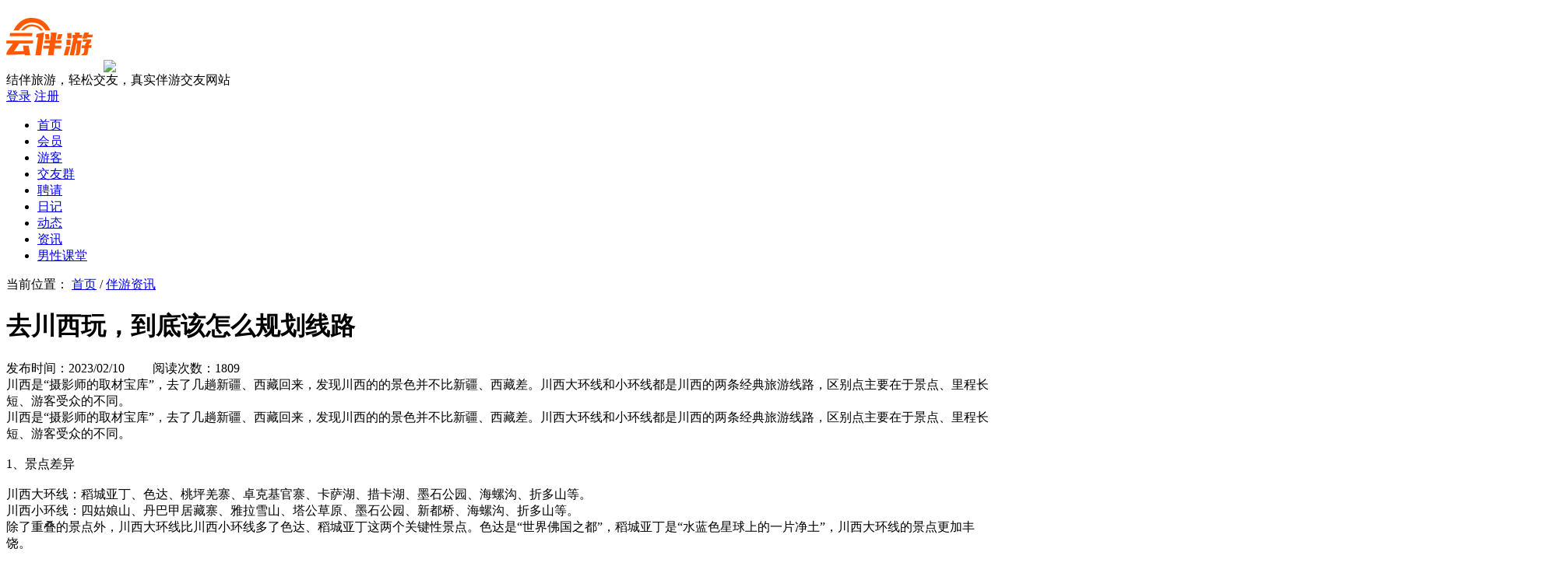

--- FILE ---
content_type: text/html; charset=utf-8
request_url: https://www.58banyou.net/article/21.html
body_size: 5878
content:
<!DOCTYPE html PUBLIC "-//W3C//DTD XHTML 1.0 Transitional//EN" "http://www.w3.org/TR/xhtml1/DTD/xhtml1-transitional.dtd">
<html xmlns="http://www.w3.org/1999/xhtml">
<head>
<meta http-equiv="content-type" content="text/html; charset=utf-8" />
<title>去川西玩，到底该怎么规划线路-云伴游网</title>
<meta name="description" content="" />
<meta name="keywords" content="" />
<link rel="stylesheet" href="/tpl/static/layui/css/layui.css" />
<link href="http://www.58banyou.net/favicon.ico" rel="shortcut icon" type="image/x-icon">
<link rel="icon" href="/favicon.ico" type="image/x-icon" id="page_favionc">
<link rel="stylesheet" href="/tpl/templets/zy/css/style.css" />
<link rel="stylesheet" href="/tpl/templets/zy/css/main.css" />
<link rel="stylesheet" href="/tpl/static/varpop/css/oe_varpop.css" />
<link rel="stylesheet" href="/tpl/static/varpop/css/box.css" />
<script src="/tpl/static/js/jquery.min.js"></script>
<script type='text/javascript'>
var _ROOT_PATH = "/";
var _OE_FILE = "/index.php";
var _LOGIN_STATUS = "0"; //登录状态
var _CONNET_LOGIN = 0;

var INFOWIN_FLAG = "1";
var INFOWIN_LOADTIME = "5";
var INFOWIN_CLOSETIME = "10";
var INFOWIN_LOOPTIME = "30";
</script>
<script src="/tpl/static/js/jquery.superslide.js"></script>
<script src="/tpl/static/js/common.js"></script>
<script src="/tpl/static/js/jquery.upload.js"></script>
<script src="/tpl/static/js/jquery.placeholder.min.js"></script>
<script src="/tpl/static/js/oelove.ajax.js"></script>
<script src="/tpl/static/js/picker.area.js"></script>

<script src="/tpl/static/varpop/oe_varpop.js"></script>
<script src="/tpl/static/js/model.popdialog2.js"></script>
<script src="/tpl/static/layui/layui.js"></script> 
<script src="/tpl/static/js/select.js"></script>
<!--[if lte IE 9]>  
<script type="text/javascript">  
$(function(){  
    $('input[placeholder]').placeholder();
    $('textarea[placeholder]').placeholder();  
});  
</script>  
<![endif]-->

<style type="text/css">
.layui-btn{background:#ff7624;}
</style>
</head>
<body>
 
<div class="oe_topcon addcurrent">
  <div class="oe_topcontent">
    <div class="oe_logo">
      <a href="https://www.58banyou.net/"><img class="logo" alt="" title="去川西玩，到底该怎么规划线路-云伴游网" src="/data/attachment/upload/202401/26/10321523844dd01c.png" /></a><img class="line" src="/tpl/templets/zy/images/line.png"/>
    </div>
    <div class="text">
       	结伴旅游，轻松交友，真实伴游交友网站
    </div>
                <div class="oe_topright drop" >
            <a href="javascript:;" f="pop2_jdlogin"  class="a_8" rel="nofollow">登录</a>
      <a href="/passport/reg.html" class="a_9" rel="nofollow">注册</a>
            
    </div>
    <div class="clear"></div>
  </div>
</div>

<div class="oe_top">
  <div class="oe_mu">
    <div class="oe_menu">
      <ul>
        <li><a href="/">首页</a></li>
        <li >
          <a href="/user/list-1-0-0-0-0-0-2-0-0-0-0-0-0-0-0-0-0-0-0-0-0-0-0-0-0--0-0--0-0-0-0.html">会员</a>
        </li>
        <li >
          <a href="/user/list-1-0-0-0-0-0-1-0-0-0-0-0-0-0-0-0-0-0-0-0-0-0-0-0-0--0-0--0-0-0-0.html">游客 </a>
        </li>
		<li><a href="/qzform/">交友群</a></li>
        <li >
          <a href="/plan/">聘请</a>
        </li>
        <li><a href="/diary/">日记</a></li>
        <li><a href="/dynamic/">动态</a></li>
        <li class='current'> <a href="/article/">资讯</a></li>
        <li><a href="/story/">男性课堂</a></li>
         
      </ul>
      <div class="clear"></div>
    </div>
  </div>
</div>

<script type="text/javascript">
$(function(){
    //分站选择...
    $(document).on("click", "[f='but_open_citybox']", function(){
        if ($(this).parent().hasClass("current")) {
            $(this).parent().removeClass("current");
        }
        else {
            $(this).parent().addClass("current");
        }
    });
});
</script>
<div class="oe_container">
	<div class="oe_bread_nav">
		<span><em></em>当前位置：</span>
		<a href="/index.php">首页</a>
		<span>/</span>
		<a href="/article/">伴游资讯</a>
	</div>
</div>
<div class="oe_article_detail">
  <div class="left">
    <h1>去川西玩，到底该怎么规划线路</h1>
    <div class="des">
      发布时间：2023/02/10 &#12288;&#12288;阅读次数：1809 
                  <div class="oe_fenxiang">
        <div class="bdsharebuttonbox">
        <a href="#" class="bds_more" data-cmd="more"></a>
        <a href="#" class="bds_sqq" data-cmd="sqq" title="分享到QQ好友"></a>
        <a href="#" class="bds_tsina" data-cmd="tsina" title="分享到新浪微博"></a>
        <a href="#" class="bds_weixin" data-cmd="weixin" title="分享到微信"></a>
        </div>
        <script>
        window._bd_share_config={"common":{"bdSnsKey":{},"bdText":"","bdMini":"2","bdMiniList":false,"bdPic":"","bdStyle":"1","bdSize":"16"},"share":{}};with(document)0[(getElementsByTagName('head')[0]||body).appendChild(createElement('script')).src='http://bdimg.share.baidu.com/static/api/js/share.js?v=89860593.js?cdnversion='+~(-new Date()/36e5)];
        </script>
      </div>
    </div>
    <div class="descontent">
      <span class="span_1"></span>
            川西是“摄影师的取材宝库”，去了几趟新疆、西藏回来，发现川西的的景色并不比新疆、西藏差。川西大环线和小环线都是川西的两条经典旅游线路，区别点主要在于景点、里程长短、游客受众的不同。
            <span class="span_2"></span>
    </div>
    <div class="text">
      川西是“摄影师的取材宝库”，去了几趟新疆、西藏回来，发现川西的的景色并不比新疆、西藏差。川西大环线和小环线都是川西的两条经典旅游线路，区别点主要在于景点、里程长短、游客受众的不同。<br />
<br />
1、景点差异<br />
<br />
川西大环线：稻城亚丁、色达、桃坪羌寨、卓克基官寨、卡萨湖、措卡湖、墨石公园、海螺沟、折多山等。<br />
川西小环线：四姑娘山、丹巴甲居藏寨、雅拉雪山、塔公草原、墨石公园、新都桥、海螺沟、折多山等。<br />
除了重叠的景点外，川西大环线比川西小环线多了色达、稻城亚丁这两个关键性景点。色达是“世界佛国之都”，稻城亚丁是“水蓝色星球上的一片净土”，川西大环线的景点更加丰饶。<br />
<br />
2、里程长短<br />
<br />
川西大环线：2400公里，自驾需8天，平均日行400公里。<br />
川西小环线：1100公里，自驾3天，日行360公里。<br />
川西大环线更适合中长途自驾游，沿途风景多在路上，边走边玩，一路兜风，属于深度旅行模式；小环线则偏向于短途自驾游、成都周边游，短时间欣赏高原之美，免去长途跋涉的奔劳。<br />
<p>
	<img src="/data/attachment/upload/20230210/20230210170950_53799.png" alt="" /> 
</p>
<p>
	<br />
</p>
3、游客受众<br />
<br />
川西大环线：喜欢深度游的自驾游爱好者，比如退休人士、摄影师、户外爱好者等。有时间，有精力，习惯了静下来慢慢地去享受旅途中的万千风光。<br />
川西小环线：周边游参与者，轻松短途游，周末出来自驾散散心看看景，以户外小白、工薪族、上班族为主。不用特别深究旅途中的人文、的意义，城市待久了出来透透气。<br />
怎么规划川西旅游线路？<br />
除了大环线与小环线外，以不同的景点为旅游目的地的线路，也分别有单独的线路。如下图所示：九寨沟环线、色达环线、稻城亚丁专线、贡嘎小环线等等。<br />
怎么安排住宿地、每日行程？<br />
具体每条线路的住宿地、日行程、景点规划，都已标注在自驾线路图中。查看川西旅游地图时，即可看到该线路的具体行程安排。 
    </div>
  </div>
  
  <div class="right">
  
    <div class="story_hot">
      <div class="hd">
        <span>热门文章</span> <i></i> <label><a href="/article/" rel="nofollow">more</a></label>
      </div>
      <div class="bd">
        <div class="layui-collapse" lay-accordion="">
                                        <div class="layui-colla-item">
            <h2 class="layui-colla-title">01.广州私人导游多少钱一天</h2>
            <div class="layui-colla-content  layui-show ">
              <a href="/article/22.html"><img src="/data/attachment/article/202302/11/84c7f4db4b16d0d8.jpg.thumb.jpg" /></a>
            </div>
          </div>
                    <div class="layui-colla-item">
            <h2 class="layui-colla-title">02.长沙3天2晚旅游价格</h2>
            <div class="layui-colla-content ">
              <a href="/article/19.html"><img src="/data/attachment/article/202211/27/a1f81713c66b0c82.jpg.thumb.jpg" /></a>
            </div>
          </div>
                    <div class="layui-colla-item">
            <h2 class="layui-colla-title">03.深圳导游价格，你想知道多少？</h2>
            <div class="layui-colla-content ">
              <a href="/article/26.html"><img src="/data/attachment/article/202312/28/6c2fa002b8a4dadc.jpg.thumb.jpg" /></a>
            </div>
          </div>
                    <div class="layui-colla-item">
            <h2 class="layui-colla-title">04.长沙私人伴游市场逐渐崛起，华丽的旅程等你品味！</h2>
            <div class="layui-colla-content ">
              <a href="/article/25.html"><img src="/data/attachment/article/202312/23/4af9f400137b21bd.jpg.thumb.jpg" /></a>
            </div>
          </div>
                    <div class="layui-colla-item">
            <h2 class="layui-colla-title">05.丽江私人伴游价格多少钱一天</h2>
            <div class="layui-colla-content ">
              <a href="/article/28.html"><img src="/data/attachment/article/202401/12/c49fe42fc71d7429.jpg.thumb.jpg" /></a>
            </div>
          </div>
                            </div>
      </div>
      <script type="text/javascript">
      layui.use(['element', 'layer'], function(){
      
      });
      </script>
    </div>
    
<div class="oe_articlelike">
	<div class="hd">推荐伴游会员</div>
     
	  <div class="bd">
 
                <dl>
          <dt>
            <a href="/home/234858.html" target="_blank">
			                     <img src="/tpl/static/images/gender_1.png" />
                                </a>
      
          </dt>
          <dd>
            <h4><a href="/home/234858.html" target="_blank">lgruirui</a>  </h4>
            <p class="p_1">
            北京
            18岁 / 
                        165CM
                        </p>
          </dd>
		  <div class="clear"></div>
        </dl>
                <dl class="current">
          <dt>
            <a href="/home/234857.html" target="_blank">
			                     <img src="/data/attachment/avatar/202512/04/ab64e4f74dd4c954.png" />
                                </a>
      
          </dt>
          <dd>
            <h4><a href="/home/234857.html" target="_blank">全国可约</a>  </h4>
            <p class="p_1">
            北京
            24岁 / 
                        165CM
                        </p>
          </dd>
		  <div class="clear"></div>
        </dl>
                <dl>
          <dt>
            <a href="/home/234856.html" target="_blank">
			                     <img src="/tpl/static/images/gender_1.png" />
                                </a>
      
          </dt>
          <dd>
            <h4><a href="/home/234856.html" target="_blank">mech</a>  </h4>
            <p class="p_1">
            武汉
            57岁 / 
                        168CM
                        </p>
          </dd>
		  <div class="clear"></div>
        </dl>
                <dl class="current">
          <dt>
            <a href="/home/234855.html" target="_blank">
			                     <img src="/tpl/static/images/gender_1.png" />
                                </a>
      
          </dt>
          <dd>
            <h4><a href="/home/234855.html" target="_blank">ybfq</a>  </h4>
            <p class="p_1">
            沈阳
            45岁 / 
                        178CM
                        </p>
          </dd>
		  <div class="clear"></div>
        </dl>
                <dl>
          <dt>
            <a href="/home/234854.html" target="_blank">
			                     <img src="/tpl/static/images/gender_1.png" />
                                </a>
      
          </dt>
          <dd>
            <h4><a href="/home/234854.html" target="_blank">昊宇</a>  </h4>
            <p class="p_1">
            北京
            34岁 / 
                        175CM
                        </p>
          </dd>
		  <div class="clear"></div>
        </dl>
                <dl class="current">
          <dt>
            <a href="/home/234853.html" target="_blank">
			                     <img src="/tpl/static/images/gender_1.png" />
                                </a>
      
          </dt>
          <dd>
            <h4><a href="/home/234853.html" target="_blank">X战警</a>  </h4>
            <p class="p_1">
            西藏其他
            18岁 / 
                        184CM
                        </p>
          </dd>
		  <div class="clear"></div>
        </dl>
                <dl>
          <dt>
            <a href="/home/234852.html" target="_blank">
			                     <img src="/tpl/static/images/gender_1.png" />
                                </a>
      
          </dt>
          <dd>
            <h4><a href="/home/234852.html" target="_blank">单文彬</a>  </h4>
            <p class="p_1">
            阜新
            34岁 / 
                        175CM
                        </p>
          </dd>
		  <div class="clear"></div>
        </dl>
                <dl class="current">
          <dt>
            <a href="/home/234851.html" target="_blank">
			                     <img src="/tpl/static/images/gender_1.png" />
                                </a>
      
          </dt>
          <dd>
            <h4><a href="/home/234851.html" target="_blank">Henson</a>  </h4>
            <p class="p_1">
            沈阳
            41岁 / 
                        174CM
                        </p>
          </dd>
		  <div class="clear"></div>
        </dl>
                <dl>
          <dt>
            <a href="/home/234850.html" target="_blank">
			                     <img src="/tpl/static/images/gender_1.png" />
                                </a>
      
          </dt>
          <dd>
            <h4><a href="/home/234850.html" target="_blank">无敌l798</a>  </h4>
            <p class="p_1">
            北京
            30岁 / 
                        178CM
                        </p>
          </dd>
		  <div class="clear"></div>
        </dl>
                <dl class="current">
          <dt>
            <a href="/home/234849.html" target="_blank">
			                     <img src="/tpl/static/images/gender_2.png" />
                                </a>
      
          </dt>
          <dd>
            <h4><a href="/home/234849.html" target="_blank">星星1999</a>  </h4>
            <p class="p_1">
            南昌
            32岁 / 
                        165CM
                        </p>
          </dd>
		  <div class="clear"></div>
        </dl>
                <dl>
          <dt>
            <a href="/home/234848.html" target="_blank">
			                     <img src="/tpl/static/images/gender_1.png" />
                                </a>
      
          </dt>
          <dd>
            <h4><a href="/home/234848.html" target="_blank">许巧云</a>  </h4>
            <p class="p_1">
            大连
            49岁 / 
                        170CM
                        </p>
          </dd>
		  <div class="clear"></div>
        </dl>
                <dl class="current">
          <dt>
            <a href="/home/234847.html" target="_blank">
			                     <img src="/tpl/static/images/gender_1.png" />
                                </a>
      
          </dt>
          <dd>
            <h4><a href="/home/234847.html" target="_blank">崔学军</a>  </h4>
            <p class="p_1">
            北京
            44岁 / 
                        165CM
                        </p>
          </dd>
		  <div class="clear"></div>
        </dl>
        </div>
    </div>
	
  </div>
  <div class="clear"></div>
</div>

<div class="oe_footer">
  <div class="oe_footercon">
    <div class="ma">
      <ul>
      	<li>
          <img src="/data/attachment/upload/202306/10/84a20e9ec85262ed.png"/>
          <p>扫描二维码下载APP</p>
        </li>
        <li class="li_2">
          <img src="/data/attachment/upload/202209/25/b584707bf06445a0.png"/>
          <p>扫描二维码访问手机版</p>
        </li>
      </ul>
    </div>
    <div class="right">
      <div class="oe_fnav">
         
         
        <a href="/about/1.html" rel='nofollow'>关于我们</a><i></i>
         
        <a href="/about/4.html" rel='nofollow'>联系我们</a><i></i>
                <a href="/article/">资讯</a><i></i>
        <a href="/safety/">防骗中心</a><i></i>
        <a href="/diary/">日记</a><i></i>       
                <a href="javascript:;" f="pop2_jdlogin" rel='nofollow'>留言反馈</a><i></i>
                
        <a href="/" rel='nofollow'>返回首页</a>
        
        <a href="/app/">APP下载</a><i></i> 
      </div>
      <div class="oe_footerinfo">
        客服热线：zengxf@vip.qq.com(周一至周日：9:00-18:00)<br />
        联系邮箱：zengxf@vip.qq.com
      </div>
      <p style="text-align:left;color:#FFFFFF;font-family:Simsun;">
	<span style="color:#999999;"> </span> 
</p>
<div class="b_foot_a" style="text-align:left;margin:0px;padding:10px 0px 0px;color:#FFFFFF;font-family:Simsun;">
	<span style="color:#999999;"><span style="color:#999999;font-family:Simsun;">本站伴游是指“结伴旅游”，专注全国结伴旅游交友</span>，所有会员都是靠信誉积累起来，希望所有会员遵守云伴游网交友准则</span>
</div>
<p style="text-align:left;color:#FFFFFF;font-family:Simsun;">
	<span style="color:#999999;">Copyright &copy; 2009-2024 </span><span style="color:#999999;"><a href="https://www.58banyou.net/" target="_blank">云交游网</a> </span><span style="color:#999999;">版权所有 </span><span style="color:#999999;"><span style="color:#666666;font-family:微软雅黑, " line-height:24px;"=""><a href="https://beian.miit.gov.cn/#/Integrated/index" target="_blank">粤ICP备2021062728号</a> <span style="color:#CCCCCC;">请不要发违法信息，违者封号！</span></span></span> 
</p>
<div style="text-align:left;margin:0px auto;padding:5px 0px;">
	<a target="_blank" href="http://www.beian.gov.cn/portal/registerSystemInfo?recordcode=44060502002292"><img src="" /></a> 
</div>
                </div>
    <div class="clear"></div>
  </div>
</div>
<script type="text/javascript" src="/tpl/templets/zy/js/popwin.js"></script>
<div id="moquu_wxin" class="moquu_wxin">
  <a href="javascript:;" rel='nofollow'><img class="oe_moq_wei" src="/tpl/templets/zy/images/wei.png" />
  <div class="moquu_wxinh">
    <dl>
      <dt><img src="/data/attachment/upload/202306/10/84a20e9ec85262ed.png" width="200px" /></dt>
      <dd>
        <p>去伴游APP</p>
        <span>扫描二维下载APP</span> </dd>
    </dl>
  </div>
  </a>
</div>

<div id="moquu_wshare" class="moquu_wshare">
  <a href="javascript:;"  rel='nofollow'><img class="oe_moq_wei" src="/tpl/templets/zy/images/wei.png" />
  <div class="moquu_wshareh">
    <dl>
      <dt><img src="/data/attachment/upload/202209/25/b584707bf06445a0.png" width="200px" /></dt>
      <dd>
        <p><img src="/tpl/templets/zy/images/w_mobile.png" /> 手机端</p>
        <span>扫描二维码访问手机端</span>
	  </dd>
    </dl>
  </div>
  </a>
</div>
<a id="moquu_top" href="javascript:;"></a> 






<script type="text/javascript">
$(function(){
    jQuery(".drop").slide({ type:"menu", titCell:".down", targetCell:".sub",effect:"slideDown",delayTime:300,triggerTime:0,defaultPlay:false,returnDefault:true});
    $('.addcurrent').hover(
      function(){
       $(this).addClass('current')
      },
      function(){
       $(this).removeClass('current')
      }
    );
});
</script>


<script src="/tpl/static/js/preloadimg.js?v=v6.3"></script>
<script charset="UTF-8" id="LA_COLLECT" src="//sdk.51.la/js-sdk-pro.min.js"></script>
<script>LA.init({id: "Jgb6sjJBhNvWzSDA",ck: "Jgb6sjJBhNvWzSDA"})</script>

<!--baidu-->
<script>
var _hmt = _hmt || [];
(function() {
  var hm = document.createElement("script");
  hm.src = "https://hm.baidu.com/hm.js?d81176d77e0a3bc27545ff86a68e9f6c";
  var s = document.getElementsByTagName("script")[0]; 
  s.parentNode.insertBefore(hm, s);
})();
</script>

<!--baidu-->
<script>
(function(){
    var bp = document.createElement('script');
    var curProtocol = window.location.protocol.split(':')[0];
    if (curProtocol === 'https') {
        bp.src = 'https://zz.bdstatic.com/linksubmit/push.js';
    }
    else {
        bp.src = 'http://push.zhanzhang.baidu.com/push.js';
    }
    var s = document.getElementsByTagName("script")[0];
    s.parentNode.insertBefore(bp, s);
})();
</script>

</body>
</html>